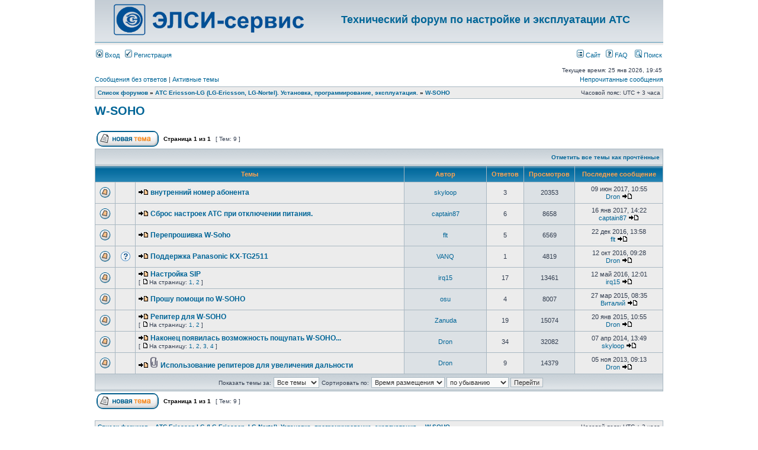

--- FILE ---
content_type: text/html; charset=UTF-8
request_url: http://atsvtule.ru/forum/viewforum.php?f=6
body_size: 7722
content:
<!DOCTYPE html PUBLIC "-//W3C//DTD XHTML 1.0 Transitional//EN" "http://www.w3.org/TR/xhtml1/DTD/xhtml1-transitional.dtd">
<html xmlns="http://www.w3.org/1999/xhtml" dir="ltr" lang="ru-ru" xml:lang="ru-ru">
<head>

<meta http-equiv="content-type" content="text/html; charset=koi8-r" />
<meta http-equiv="content-language" content="ru-ru" />
<meta http-equiv="content-style-type" content="text/css" />
<meta http-equiv="imagetoolbar" content="no" />
<meta name="resource-type" content="document" />
<meta name="distribution" content="global" />
<meta name="copyright" content="2000, 2002, 2005, 2007 phpBB Group" />
<meta name="keywords" content="атс, форум, настройка, эксплуатация, ipecs ucp, ipecs emg80, ipecs emg800, ipecs emg100,aria soho, ipldk, ipecs-lik, ipecs-mg, w-soho, gsx, ghx, gdk, ip-оборудование, телефоны, софт, барахолка" />
<meta name="description" content="Технический форум по настройке и эксплуатации АТС. АТС Ericsson-LG, ip-оборудование, телефоны."/>
<meta http-equiv="X-UA-Compatible" content="IE=EmulateIE7; IE=EmulateIE9" />
<link rel="shortcut icon" href="/style/images/favicon.ico"/>


<title>Технический форум по настройке и эксплуатации АТС &bull; Просмотр форума - W-SOHO</title>


<script type="text/javascript">
// <![CDATA[
	/**
	* Resize too large images
	*/
	var reimg_maxWidth = 640, reimg_maxHeight = 480, reimg_relWidth = 0;
	
		var reimg_swapPortrait = true;
	
	var reimg_loadingImg = "./images/spacer.gif";
	var reimg_loadingStyle = "width: 18px; height: 15px; background: orange; filter: Alpha(Opacity=50); opacity: .50;";
	var reimg_loadingAlt = "Загрузка...";
	
			var reimg_autoLink = true;
		
			var reimg_zoomImg = "./images/spacer.gif";
			var reimg_zoomStyle = "width: 18px; height: 15px; background: green; filter: Alpha(Opacity=45); opacity: .45;";
			var reimg_zoomHover = "filter: Alpha(Opacity=90); opacity: .90;";
		
		var reimg_zoomAlt = "Увеличить (реальные размеры: %1$d x %2$d)";
		var reimg_zoomTarget = "_litebox";
	
		
	function reimg(img, width, height)
	{
		if (window.reimg_version)
		{
			reimg_resize(img, width, height);
		}
	}
// ]]>
</script>

<script type="text/javascript" src="./reimg/reimg.js"></script>


	<style type="text/css" media="screen, projection">
	<!--
		.tablebg .tablebg .postbody .reimg-zoom { display: none; }
	-->
	</style>


	<script type="text/javascript">
	// <![CDATA[
		/**
		* Light box for resized images
		*/
	
		var litebox_alt = "Уменьшить";
		
				var litebox_zoomImg = reimg_zoomImg;
				var litebox_zoomStyle = reimg_zoomStyle;
				var litebox_zoomHover = reimg_zoomHover;
			
			var litebox_zoomAlt = reimg_zoomAlt;
		
			var litebox_style = "cursor: pointer;"
		
			var litebox_closeImg = "./images/spacer.gif";
			var litebox_closeStyle = "width: 18px; height: 15px; background: red; filter: Alpha(Opacity=45); opacity: .45;";
			var litebox_closeHover = reimg_zoomHover;
			var litebox_closeAlt = litebox_alt;
		
		var litebox_rtl = false;
	
	// ]]>
	</script>

	
		<script type="text/javascript" src="./reimg/litebox.js"></script>
	
<link rel="stylesheet" href="./styles/subsilver2/theme/stylesheet.css" type="text/css" />

<script type="text/JavaScript">
function getElement(iElementId)
{
   if (document.all) 
   {
      return document.all[iElementId];
   }
   if (document.getElementById)
   {
      return document.getElementById(iElementId);
   }
}

function toggleElement(oElement)
{
   if (oElement.style.display == "none")
   {
      oElement.style.display = "";
   }
   else
   {
      oElement.style.display = "none";
   }
}
</script>

<script type="text/javascript">
// <![CDATA[


function popup(url, width, height, name)
{
	if (!name)
	{
		name = '_popup';
	}

	window.open(url.replace(/&amp;/g, '&'), name, 'height=' + height + ',resizable=yes,scrollbars=yes,width=' + width);
	return false;
}

function jumpto()
{
	var page = prompt('Введите номер страницы, на которую Вы хотели бы перейти:', '1');
	var per_page = '';
	var base_url = '';

	if (page !== null && !isNaN(page) && page == Math.floor(page) && page > 0)
	{
		if (base_url.indexOf('?') == -1)
		{
			document.location.href = base_url + '?start=' + ((page - 1) * per_page);
		}
		else
		{
			document.location.href = base_url.replace(/&amp;/g, '&') + '&start=' + ((page - 1) * per_page);
		}
	}
}

/**
* Find a member
*/
function find_username(url)
{
	popup(url, 760, 570, '_usersearch');
	return false;
}

/**
* Mark/unmark checklist
* id = ID of parent container, name = name prefix, state = state [true/false]
*/
function marklist(id, name, state)
{
	var parent = document.getElementById(id);
	if (!parent)
	{
		eval('parent = document.' + id);
	}

	if (!parent)
	{
		return;
	}

	var rb = parent.getElementsByTagName('input');
	
	for (var r = 0; r < rb.length; r++)
	{
		if (rb[r].name.substr(0, name.length) == name)
		{
			rb[r].checked = state;
		}
	}
}



// ]]>
</script>

<!-- Yandex.Metrika counter -->
<script type="text/javascript" >
   (function(m,e,t,r,i,k,a){m[i]=m[i]||function(){(m[i].a=m[i].a||[]).push(arguments)};
   m[i].l=1*new Date();k=e.createElement(t),a=e.getElementsByTagName(t)[0],k.async=1,k.src=r,a.parentNode.insertBefore(k,a)})
   (window, document, "script", "https://mc.yandex.ru/metrika/tag.js", "ym");

   ym(67124785, "init", {
        clickmap:true,
        trackLinks:true,
        accurateTrackBounce:true
   });
</script>
<noscript><div><img src="https://mc.yandex.ru/watch/67124785" style="position:absolute; left:-9999px;" alt="" /></div></noscript>
<!-- /Yandex.Metrika counter --><!-- Top100 (Kraken) Counter -->
<script>
    (function (w, d, c) {
    (w[c] = w[c] || []).push(function() {
        var options = {
            project: 1614730,
        };
        try {
            w.top100Counter = new top100(options);
        } catch(e) { }
    });
    var n = d.getElementsByTagName("script")[0],
    s = d.createElement("script"),
    f = function () { n.parentNode.insertBefore(s, n); };
    s.type = "text/javascript";
    s.async = true;
    s.src =
    (d.location.protocol == "https:" ? "https:" : "http:") +
    "//st.top100.ru/top100/top100.js";

    if (w.opera == "[object Opera]") {
    d.addEventListener("DOMContentLoaded", f, false);
} else { f(); }
})(window, document, "_top100q");
</script>
<noscript>
  <img src="//counter.rambler.ru/top100.cnt?pid=1614730" alt="Топ-100" />
</noscript>
<!-- /Top100 (Kraken) Counter -->

</head>
<body class="ltr">

<a name="top"></a>

<div id="wrapheader">

	<div id="logodesc">
		<table width="100%" cellspacing="0">
		<tr>
			<td><a href="/"><img src="./styles/subsilver2/imageset/elsi_logo.gif" width="330" height="63" alt="ЭЛСИ-сервис. Технический цент АТС." title="ЭЛСИ-сервис. Технический цент АТС." /></a></td>
			<td width="100%" align="center"><h1><a href="/forum/" title="Список форумов.">Технический форум по настройке и эксплуатации АТС</a></h1><span class="gen"></span></td>
		</tr>
		</table>
	</div>

	<div id="menubar">
		<table width="100%" cellspacing="0">
		<tr>
			<td class="genmed">
				<a href="./ucp.php?mode=login&amp;sid=24e95e32bbc278ca3a17d7a885133af4"><img src="./styles/subsilver2/theme/images/icon_mini_login.gif" width="12" height="13" alt="*" /> Вход</a>&nbsp; &nbsp;<a href="./ucp.php?mode=register&amp;sid=24e95e32bbc278ca3a17d7a885133af4"><img src="./styles/subsilver2/theme/images/icon_mini_register.gif" width="12" height="13" alt="*" /> Регистрация</a>
					
			</td>
			<td class="genmed" align="right">
				<a href="/"><img src="./styles/subsilver2/theme/images/icon_mini_groups.gif" width="12" height="13" alt="*" /> Сайт</a>&nbsp; &nbsp;<a href="./faq.php?sid=24e95e32bbc278ca3a17d7a885133af4"><img src="./styles/subsilver2/theme/images/icon_mini_faq.gif" width="12" height="13" alt="*" /> FAQ</a>
				&nbsp; &nbsp;<a href="./search.php?sid=24e95e32bbc278ca3a17d7a885133af4"><img src="./styles/subsilver2/theme/images/icon_mini_search.gif" width="12" height="13" alt="*" /> Поиск</a>
			</td>
		</tr>
		</table>
	</div>

	<div id="datebar">
		<table width="100%" cellspacing="0">
		<tr>
			<td class="gensmall"></td>
			<td class="gensmall" align="right">Текущее время: 25 янв 2026, 19:45<br /></td>
		</tr>
		</table>
	</div>

</div>

<div id="wrapcentre">

	
	<p class="searchbar">
		<span style="float: left;"><a href="./search.php?search_id=unanswered&amp;sid=24e95e32bbc278ca3a17d7a885133af4">Сообщения без ответов</a> | <a href="./search.php?search_id=active_topics&amp;sid=24e95e32bbc278ca3a17d7a885133af4">Активные темы</a></span>
		
		<span style="float: right;"><a href="./search.php?search_id=unreadposts&amp;sid=24e95e32bbc278ca3a17d7a885133af4">Непрочитанные сообщения</a></span>
		
	</p>
	

	<br style="clear: both;" />

	<table class="tablebg" width="100%" cellspacing="1" cellpadding="0" style="margin-top: 5px;">
	<tr>
		<td class="row1">
			<p class="breadcrumbs"><a href="./index.php?sid=24e95e32bbc278ca3a17d7a885133af4">Список форумов</a> &#187; <a href="./viewforum.php?f=1&amp;sid=24e95e32bbc278ca3a17d7a885133af4">АТС Ericsson-LG (LG-Ericsson, LG-Nortel). Установка, программирование, эксплуатация.</a> &#187; <a href="./viewforum.php?f=6&amp;sid=24e95e32bbc278ca3a17d7a885133af4">W-SOHO</a></p>
			<p class="datetime">Часовой пояс: UTC + 3 часа </p>
		</td>
	</tr>
	</table>

	<br />
	<div id="pageheader">
		<h2><a class="titles" href="./viewforum.php?f=6&amp;sid=24e95e32bbc278ca3a17d7a885133af4">W-SOHO</a></h2>

		
	</div>

	<br clear="all" /><br />


<div id="pagecontent">


		<table width="100%" cellspacing="1">
		<tr>
			
				<td align="left" valign="middle"><a href="./posting.php?mode=post&amp;f=6&amp;sid=24e95e32bbc278ca3a17d7a885133af4"><img src="./styles/subsilver2/imageset/ru/button_topic_new.gif" alt="Начать новую тему" title="Начать новую тему" /></a></td>
			
				<td class="nav" valign="middle" nowrap="nowrap">&nbsp;Страница <strong>1</strong> из <strong>1</strong><br /></td>
				<td class="gensmall" nowrap="nowrap">&nbsp;[ Тем: 9 ]&nbsp;</td>
				<td class="gensmall" width="100%" align="right" nowrap="nowrap"></td>
			
		</tr>
		</table>
	
		<table class="tablebg" width="100%" cellspacing="1">
		<tr>
			<td class="cat" colspan="7">
				<table width="100%" cellspacing="0">
				<tr class="nav">
					<td valign="middle">&nbsp;</td>
					<td align="right" valign="middle"><a href="./viewforum.php?hash=34cb3277&amp;f=6&amp;mark=topics&amp;sid=24e95e32bbc278ca3a17d7a885133af4">Отметить все темы как прочтённые</a>&nbsp;</td>
				</tr>
				</table>
			</td>
		</tr>

		<tr>
			
				<th colspan="3">&nbsp;Темы&nbsp;</th>
			
			<th>&nbsp;Автор&nbsp;</th>
			<th>&nbsp;Ответов&nbsp;</th>
			<th>&nbsp;Просмотров&nbsp;</th>
			<th>&nbsp;Последнее сообщение&nbsp;</th>
		</tr>

		

			<tr>
				<td class="row1" width="25" align="center"><img src="./styles/subsilver2/imageset/topic_unread.gif" width="19" height="18" alt="Непрочитанные сообщения" title="Непрочитанные сообщения" /></td>
				
					<td class="row1" width="25" align="center"></td>
				
				<td class="row1">
					<a href="./viewtopic.php?f=6&amp;t=2077&amp;view=unread&amp;sid=24e95e32bbc278ca3a17d7a885133af4#unread"><img src="./styles/subsilver2/imageset/icon_topic_newest.gif" width="18" height="9" alt="Перейти к первому непрочитанному сообщению" title="Перейти к первому непрочитанному сообщению" /></a>
					 <a title="Добавлено: 05 июн 2017, 08:38" href="./viewtopic.php?f=6&amp;t=2077&amp;sid=24e95e32bbc278ca3a17d7a885133af4" class="topictitle">внутренний номер абонента</a>
					
				</td>
				<td class="row2" width="130" align="center"><p class="topicauthor"><a href="./memberlist.php?mode=viewprofile&amp;u=7379&amp;sid=24e95e32bbc278ca3a17d7a885133af4">skyloop</a></p></td>
				<td class="row1" width="50" align="center"><p class="topicdetails">3</p></td>
				<td class="row2" width="50" align="center"><p class="topicdetails">20353</p></td>
				<td class="row1" width="140" align="center">
					<p class="topicdetails" style="white-space: nowrap;">09 июн 2017, 10:55</p>
					<p class="topicdetails"><a href="./memberlist.php?mode=viewprofile&amp;u=2&amp;sid=24e95e32bbc278ca3a17d7a885133af4">Dron</a>
						<a href="./viewtopic.php?f=6&amp;t=2077&amp;p=16138&amp;sid=24e95e32bbc278ca3a17d7a885133af4#p16138"><img src="./styles/subsilver2/imageset/icon_topic_latest.gif" width="18" height="9" alt="Перейти к последнему сообщению" title="Перейти к последнему сообщению" /></a>
					</p>
				</td>
			</tr>

		

			<tr>
				<td class="row1" width="25" align="center"><img src="./styles/subsilver2/imageset/topic_unread.gif" width="19" height="18" alt="Непрочитанные сообщения" title="Непрочитанные сообщения" /></td>
				
					<td class="row1" width="25" align="center"></td>
				
				<td class="row1">
					<a href="./viewtopic.php?f=6&amp;t=1984&amp;view=unread&amp;sid=24e95e32bbc278ca3a17d7a885133af4#unread"><img src="./styles/subsilver2/imageset/icon_topic_newest.gif" width="18" height="9" alt="Перейти к первому непрочитанному сообщению" title="Перейти к первому непрочитанному сообщению" /></a>
					 <a title="Добавлено: 16 янв 2017, 13:05" href="./viewtopic.php?f=6&amp;t=1984&amp;sid=24e95e32bbc278ca3a17d7a885133af4" class="topictitle">Сброс настроек АТС при отключении питания.</a>
					
				</td>
				<td class="row2" width="130" align="center"><p class="topicauthor"><a href="./memberlist.php?mode=viewprofile&amp;u=8254&amp;sid=24e95e32bbc278ca3a17d7a885133af4">captain87</a></p></td>
				<td class="row1" width="50" align="center"><p class="topicdetails">6</p></td>
				<td class="row2" width="50" align="center"><p class="topicdetails">8658</p></td>
				<td class="row1" width="140" align="center">
					<p class="topicdetails" style="white-space: nowrap;">16 янв 2017, 14:22</p>
					<p class="topicdetails"><a href="./memberlist.php?mode=viewprofile&amp;u=8254&amp;sid=24e95e32bbc278ca3a17d7a885133af4">captain87</a>
						<a href="./viewtopic.php?f=6&amp;t=1984&amp;p=15272&amp;sid=24e95e32bbc278ca3a17d7a885133af4#p15272"><img src="./styles/subsilver2/imageset/icon_topic_latest.gif" width="18" height="9" alt="Перейти к последнему сообщению" title="Перейти к последнему сообщению" /></a>
					</p>
				</td>
			</tr>

		

			<tr>
				<td class="row1" width="25" align="center"><img src="./styles/subsilver2/imageset/topic_unread.gif" width="19" height="18" alt="Непрочитанные сообщения" title="Непрочитанные сообщения" /></td>
				
					<td class="row1" width="25" align="center"></td>
				
				<td class="row1">
					<a href="./viewtopic.php?f=6&amp;t=1928&amp;view=unread&amp;sid=24e95e32bbc278ca3a17d7a885133af4#unread"><img src="./styles/subsilver2/imageset/icon_topic_newest.gif" width="18" height="9" alt="Перейти к первому непрочитанному сообщению" title="Перейти к первому непрочитанному сообщению" /></a>
					 <a title="Добавлено: 22 дек 2016, 12:12" href="./viewtopic.php?f=6&amp;t=1928&amp;sid=24e95e32bbc278ca3a17d7a885133af4" class="topictitle">Перепрошивка W-Soho</a>
					
				</td>
				<td class="row2" width="130" align="center"><p class="topicauthor"><a href="./memberlist.php?mode=viewprofile&amp;u=8084&amp;sid=24e95e32bbc278ca3a17d7a885133af4">flt</a></p></td>
				<td class="row1" width="50" align="center"><p class="topicdetails">5</p></td>
				<td class="row2" width="50" align="center"><p class="topicdetails">6569</p></td>
				<td class="row1" width="140" align="center">
					<p class="topicdetails" style="white-space: nowrap;">22 дек 2016, 13:58</p>
					<p class="topicdetails"><a href="./memberlist.php?mode=viewprofile&amp;u=8084&amp;sid=24e95e32bbc278ca3a17d7a885133af4">flt</a>
						<a href="./viewtopic.php?f=6&amp;t=1928&amp;p=14943&amp;sid=24e95e32bbc278ca3a17d7a885133af4#p14943"><img src="./styles/subsilver2/imageset/icon_topic_latest.gif" width="18" height="9" alt="Перейти к последнему сообщению" title="Перейти к последнему сообщению" /></a>
					</p>
				</td>
			</tr>

		

			<tr>
				<td class="row1" width="25" align="center"><img src="./styles/subsilver2/imageset/topic_unread.gif" width="19" height="18" alt="Непрочитанные сообщения" title="Непрочитанные сообщения" /></td>
				
					<td class="row1" width="25" align="center"><img src="./images/icons/smile/question.gif" width="16" height="16" alt="" title="" /></td>
				
				<td class="row1">
					<a href="./viewtopic.php?f=6&amp;t=1881&amp;view=unread&amp;sid=24e95e32bbc278ca3a17d7a885133af4#unread"><img src="./styles/subsilver2/imageset/icon_topic_newest.gif" width="18" height="9" alt="Перейти к первому непрочитанному сообщению" title="Перейти к первому непрочитанному сообщению" /></a>
					 <a title="Добавлено: 12 окт 2016, 09:17" href="./viewtopic.php?f=6&amp;t=1881&amp;sid=24e95e32bbc278ca3a17d7a885133af4" class="topictitle">Поддержка Panasonic KX-TG2511</a>
					
				</td>
				<td class="row2" width="130" align="center"><p class="topicauthor"><a href="./memberlist.php?mode=viewprofile&amp;u=8024&amp;sid=24e95e32bbc278ca3a17d7a885133af4">VANQ</a></p></td>
				<td class="row1" width="50" align="center"><p class="topicdetails">1</p></td>
				<td class="row2" width="50" align="center"><p class="topicdetails">4819</p></td>
				<td class="row1" width="140" align="center">
					<p class="topicdetails" style="white-space: nowrap;">12 окт 2016, 09:28</p>
					<p class="topicdetails"><a href="./memberlist.php?mode=viewprofile&amp;u=2&amp;sid=24e95e32bbc278ca3a17d7a885133af4">Dron</a>
						<a href="./viewtopic.php?f=6&amp;t=1881&amp;p=14494&amp;sid=24e95e32bbc278ca3a17d7a885133af4#p14494"><img src="./styles/subsilver2/imageset/icon_topic_latest.gif" width="18" height="9" alt="Перейти к последнему сообщению" title="Перейти к последнему сообщению" /></a>
					</p>
				</td>
			</tr>

		

			<tr>
				<td class="row1" width="25" align="center"><img src="./styles/subsilver2/imageset/topic_unread.gif" width="19" height="18" alt="Непрочитанные сообщения" title="Непрочитанные сообщения" /></td>
				
					<td class="row1" width="25" align="center"></td>
				
				<td class="row1">
					<a href="./viewtopic.php?f=6&amp;t=1771&amp;view=unread&amp;sid=24e95e32bbc278ca3a17d7a885133af4#unread"><img src="./styles/subsilver2/imageset/icon_topic_newest.gif" width="18" height="9" alt="Перейти к первому непрочитанному сообщению" title="Перейти к первому непрочитанному сообщению" /></a>
					 <a title="Добавлено: 29 апр 2016, 10:30" href="./viewtopic.php?f=6&amp;t=1771&amp;sid=24e95e32bbc278ca3a17d7a885133af4" class="topictitle">Настройка SIP</a>
					
						<p class="gensmall"> [ <img src="./styles/subsilver2/imageset/icon_post_target.gif" width="12" height="9" alt="На страницу" title="На страницу" />На страницу: <a href="./viewtopic.php?f=6&amp;t=1771&amp;sid=24e95e32bbc278ca3a17d7a885133af4">1</a><span class="page-sep">, </span><a href="./viewtopic.php?f=6&amp;t=1771&amp;sid=24e95e32bbc278ca3a17d7a885133af4&amp;start=10">2</a> ] </p>
					
				</td>
				<td class="row2" width="130" align="center"><p class="topicauthor"><a href="./memberlist.php?mode=viewprofile&amp;u=7745&amp;sid=24e95e32bbc278ca3a17d7a885133af4">irq15</a></p></td>
				<td class="row1" width="50" align="center"><p class="topicdetails">17</p></td>
				<td class="row2" width="50" align="center"><p class="topicdetails">13461</p></td>
				<td class="row1" width="140" align="center">
					<p class="topicdetails" style="white-space: nowrap;">12 май 2016, 12:01</p>
					<p class="topicdetails"><a href="./memberlist.php?mode=viewprofile&amp;u=7745&amp;sid=24e95e32bbc278ca3a17d7a885133af4">irq15</a>
						<a href="./viewtopic.php?f=6&amp;t=1771&amp;p=13603&amp;sid=24e95e32bbc278ca3a17d7a885133af4#p13603"><img src="./styles/subsilver2/imageset/icon_topic_latest.gif" width="18" height="9" alt="Перейти к последнему сообщению" title="Перейти к последнему сообщению" /></a>
					</p>
				</td>
			</tr>

		

			<tr>
				<td class="row1" width="25" align="center"><img src="./styles/subsilver2/imageset/topic_unread.gif" width="19" height="18" alt="Непрочитанные сообщения" title="Непрочитанные сообщения" /></td>
				
					<td class="row1" width="25" align="center"></td>
				
				<td class="row1">
					<a href="./viewtopic.php?f=6&amp;t=1524&amp;view=unread&amp;sid=24e95e32bbc278ca3a17d7a885133af4#unread"><img src="./styles/subsilver2/imageset/icon_topic_newest.gif" width="18" height="9" alt="Перейти к первому непрочитанному сообщению" title="Перейти к первому непрочитанному сообщению" /></a>
					 <a title="Добавлено: 14 дек 2014, 22:10" href="./viewtopic.php?f=6&amp;t=1524&amp;sid=24e95e32bbc278ca3a17d7a885133af4" class="topictitle">Прошу помощи по W-SOHO</a>
					
				</td>
				<td class="row2" width="130" align="center"><p class="topicauthor"><a href="./memberlist.php?mode=viewprofile&amp;u=7480&amp;sid=24e95e32bbc278ca3a17d7a885133af4">osu</a></p></td>
				<td class="row1" width="50" align="center"><p class="topicdetails">4</p></td>
				<td class="row2" width="50" align="center"><p class="topicdetails">8007</p></td>
				<td class="row1" width="140" align="center">
					<p class="topicdetails" style="white-space: nowrap;">27 мар 2015, 08:35</p>
					<p class="topicdetails"><a href="./memberlist.php?mode=viewprofile&amp;u=7315&amp;sid=24e95e32bbc278ca3a17d7a885133af4">Виталий</a>
						<a href="./viewtopic.php?f=6&amp;t=1524&amp;p=10338&amp;sid=24e95e32bbc278ca3a17d7a885133af4#p10338"><img src="./styles/subsilver2/imageset/icon_topic_latest.gif" width="18" height="9" alt="Перейти к последнему сообщению" title="Перейти к последнему сообщению" /></a>
					</p>
				</td>
			</tr>

		

			<tr>
				<td class="row1" width="25" align="center"><img src="./styles/subsilver2/imageset/topic_unread.gif" width="19" height="18" alt="Непрочитанные сообщения" title="Непрочитанные сообщения" /></td>
				
					<td class="row1" width="25" align="center"></td>
				
				<td class="row1">
					<a href="./viewtopic.php?f=6&amp;t=1540&amp;view=unread&amp;sid=24e95e32bbc278ca3a17d7a885133af4#unread"><img src="./styles/subsilver2/imageset/icon_topic_newest.gif" width="18" height="9" alt="Перейти к первому непрочитанному сообщению" title="Перейти к первому непрочитанному сообщению" /></a>
					 <a title="Добавлено: 20 янв 2015, 08:26" href="./viewtopic.php?f=6&amp;t=1540&amp;sid=24e95e32bbc278ca3a17d7a885133af4" class="topictitle">Репитер для W-SOHO</a>
					
						<p class="gensmall"> [ <img src="./styles/subsilver2/imageset/icon_post_target.gif" width="12" height="9" alt="На страницу" title="На страницу" />На страницу: <a href="./viewtopic.php?f=6&amp;t=1540&amp;sid=24e95e32bbc278ca3a17d7a885133af4">1</a><span class="page-sep">, </span><a href="./viewtopic.php?f=6&amp;t=1540&amp;sid=24e95e32bbc278ca3a17d7a885133af4&amp;start=10">2</a> ] </p>
					
				</td>
				<td class="row2" width="130" align="center"><p class="topicauthor"><a href="./memberlist.php?mode=viewprofile&amp;u=7322&amp;sid=24e95e32bbc278ca3a17d7a885133af4">Zanuda</a></p></td>
				<td class="row1" width="50" align="center"><p class="topicdetails">19</p></td>
				<td class="row2" width="50" align="center"><p class="topicdetails">15074</p></td>
				<td class="row1" width="140" align="center">
					<p class="topicdetails" style="white-space: nowrap;">20 янв 2015, 10:55</p>
					<p class="topicdetails"><a href="./memberlist.php?mode=viewprofile&amp;u=2&amp;sid=24e95e32bbc278ca3a17d7a885133af4">Dron</a>
						<a href="./viewtopic.php?f=6&amp;t=1540&amp;p=9667&amp;sid=24e95e32bbc278ca3a17d7a885133af4#p9667"><img src="./styles/subsilver2/imageset/icon_topic_latest.gif" width="18" height="9" alt="Перейти к последнему сообщению" title="Перейти к последнему сообщению" /></a>
					</p>
				</td>
			</tr>

		

			<tr>
				<td class="row1" width="25" align="center"><img src="./styles/subsilver2/imageset/topic_unread_hot.gif" width="19" height="18" alt="Непрочитанные сообщения" title="Непрочитанные сообщения" /></td>
				
					<td class="row1" width="25" align="center"></td>
				
				<td class="row1">
					<a href="./viewtopic.php?f=6&amp;t=21&amp;view=unread&amp;sid=24e95e32bbc278ca3a17d7a885133af4#unread"><img src="./styles/subsilver2/imageset/icon_topic_newest.gif" width="18" height="9" alt="Перейти к первому непрочитанному сообщению" title="Перейти к первому непрочитанному сообщению" /></a>
					 <a title="Добавлено: 10 фев 2011, 22:34" href="./viewtopic.php?f=6&amp;t=21&amp;sid=24e95e32bbc278ca3a17d7a885133af4" class="topictitle">Наконец появилась возможность пощупать W-SOHO...</a>
					
						<p class="gensmall"> [ <img src="./styles/subsilver2/imageset/icon_post_target.gif" width="12" height="9" alt="На страницу" title="На страницу" />На страницу: <a href="./viewtopic.php?f=6&amp;t=21&amp;sid=24e95e32bbc278ca3a17d7a885133af4">1</a><span class="page-sep">, </span><a href="./viewtopic.php?f=6&amp;t=21&amp;sid=24e95e32bbc278ca3a17d7a885133af4&amp;start=10">2</a><span class="page-sep">, </span><a href="./viewtopic.php?f=6&amp;t=21&amp;sid=24e95e32bbc278ca3a17d7a885133af4&amp;start=20">3</a><span class="page-sep">, </span><a href="./viewtopic.php?f=6&amp;t=21&amp;sid=24e95e32bbc278ca3a17d7a885133af4&amp;start=30">4</a> ] </p>
					
				</td>
				<td class="row2" width="130" align="center"><p class="topicauthor"><a href="./memberlist.php?mode=viewprofile&amp;u=2&amp;sid=24e95e32bbc278ca3a17d7a885133af4">Dron</a></p></td>
				<td class="row1" width="50" align="center"><p class="topicdetails">34</p></td>
				<td class="row2" width="50" align="center"><p class="topicdetails">32082</p></td>
				<td class="row1" width="140" align="center">
					<p class="topicdetails" style="white-space: nowrap;">07 апр 2014, 13:49</p>
					<p class="topicdetails"><a href="./memberlist.php?mode=viewprofile&amp;u=7379&amp;sid=24e95e32bbc278ca3a17d7a885133af4">skyloop</a>
						<a href="./viewtopic.php?f=6&amp;t=21&amp;p=7473&amp;sid=24e95e32bbc278ca3a17d7a885133af4#p7473"><img src="./styles/subsilver2/imageset/icon_topic_latest.gif" width="18" height="9" alt="Перейти к последнему сообщению" title="Перейти к последнему сообщению" /></a>
					</p>
				</td>
			</tr>

		

			<tr>
				<td class="row1" width="25" align="center"><img src="./styles/subsilver2/imageset/topic_unread.gif" width="19" height="18" alt="Непрочитанные сообщения" title="Непрочитанные сообщения" /></td>
				
					<td class="row1" width="25" align="center"></td>
				
				<td class="row1">
					<a href="./viewtopic.php?f=6&amp;t=27&amp;view=unread&amp;sid=24e95e32bbc278ca3a17d7a885133af4#unread"><img src="./styles/subsilver2/imageset/icon_topic_newest.gif" width="18" height="9" alt="Перейти к первому непрочитанному сообщению" title="Перейти к первому непрочитанному сообщению" /></a>
					<img src="./styles/subsilver2/imageset/icon_topic_attach.gif" width="14" height="18" alt="Вложения" title="Вложения" /> <a title="Добавлено: 02 мар 2011, 13:25" href="./viewtopic.php?f=6&amp;t=27&amp;sid=24e95e32bbc278ca3a17d7a885133af4" class="topictitle">Использование репитеров для увеличения дальности</a>
					
				</td>
				<td class="row2" width="130" align="center"><p class="topicauthor"><a href="./memberlist.php?mode=viewprofile&amp;u=2&amp;sid=24e95e32bbc278ca3a17d7a885133af4">Dron</a></p></td>
				<td class="row1" width="50" align="center"><p class="topicdetails">9</p></td>
				<td class="row2" width="50" align="center"><p class="topicdetails">14379</p></td>
				<td class="row1" width="140" align="center">
					<p class="topicdetails" style="white-space: nowrap;">05 ноя 2013, 09:13</p>
					<p class="topicdetails"><a href="./memberlist.php?mode=viewprofile&amp;u=2&amp;sid=24e95e32bbc278ca3a17d7a885133af4">Dron</a>
						<a href="./viewtopic.php?f=6&amp;t=27&amp;p=6435&amp;sid=24e95e32bbc278ca3a17d7a885133af4#p6435"><img src="./styles/subsilver2/imageset/icon_topic_latest.gif" width="18" height="9" alt="Перейти к последнему сообщению" title="Перейти к последнему сообщению" /></a>
					</p>
				</td>
			</tr>

		
		<tr align="center">
			
				<td class="cat" colspan="7">
			
					<form method="post" action="./viewforum.php?f=6&amp;sid=24e95e32bbc278ca3a17d7a885133af4"><span class="gensmall">Показать темы за:</span>&nbsp;<select name="st" id="st"><option value="0" selected="selected">Все темы</option><option value="1">1 день</option><option value="7">7 дней</option><option value="14">2 недели</option><option value="30">1 месяц</option><option value="90">3 месяца</option><option value="180">6 месяцев</option><option value="365">1 год</option></select>&nbsp;<span class="gensmall">Сортировать по:</span> <select name="sk" id="sk"><option value="a">Автор</option><option value="t" selected="selected">Время размещения</option><option value="r">Ответов</option><option value="s">Заголовок</option><option value="v">Просмотров</option></select> <select name="sd" id="sd"><option value="a">по возрастанию</option><option value="d" selected="selected">по убыванию</option></select>&nbsp;<input class="btnlite" type="submit" name="sort" value="Перейти" /></form>
				</td>
		</tr>
		
		</table>
	
		<table width="100%" cellspacing="1">
		<tr>
			
				<td align="left" valign="middle"><a href="./posting.php?mode=post&amp;f=6&amp;sid=24e95e32bbc278ca3a17d7a885133af4"><img src="./styles/subsilver2/imageset/ru/button_topic_new.gif" alt="Начать новую тему" title="Начать новую тему" /></a></td>
			
				<td class="nav" valign="middle" nowrap="nowrap">&nbsp;Страница <strong>1</strong> из <strong>1</strong><br /></td>
				<td class="gensmall" nowrap="nowrap">&nbsp;[ Тем: 9 ]&nbsp;</td>
				<td class="gensmall" width="100%" align="right" nowrap="nowrap"></td>
			
		</tr>
		</table>
	

		<br clear="all" />
</div>

<table class="tablebg" width="100%" cellspacing="1" cellpadding="0" style="margin-top: 5px;">
	<tr>
		<td class="row1">
			<p class="breadcrumbs"><a href="./index.php?sid=24e95e32bbc278ca3a17d7a885133af4">Список форумов</a> &#187; <a href="./viewforum.php?f=1&amp;sid=24e95e32bbc278ca3a17d7a885133af4">АТС Ericsson-LG (LG-Ericsson, LG-Nortel). Установка, программирование, эксплуатация.</a> &#187; <a href="./viewforum.php?f=6&amp;sid=24e95e32bbc278ca3a17d7a885133af4">W-SOHO</a></p>
			<p class="datetime">Часовой пояс: UTC + 3 часа </p>
		</td>
	</tr>
	</table>
	<br clear="all" />

	<table class="tablebg" width="100%" cellspacing="1">
	<tr>
		<td class="cat"><h4>Кто сейчас на форуме</h4></td>
	</tr>
	<tr>
		<td class="row1"><p class="gensmall">Сейчас этот форум просматривают: нет зарегистрированных пользователей и гости: 6</p></td>
	</tr>
	</table>

	<br clear="all" />

	<table width="100%" cellspacing="0">
	<tr>
		<td align="left" valign="top">
			<table cellspacing="3" cellpadding="0" border="0">
			<tr>
				<td width="20" style="text-align: center;"><img src="./styles/subsilver2/imageset/topic_unread.gif" width="19" height="18" alt="Непрочитанные сообщения" title="Непрочитанные сообщения" /></td>
				<td class="gensmall">Непрочитанные сообщения</td>
				<td>&nbsp;&nbsp;</td>
				<td width="20" style="text-align: center;"><img src="./styles/subsilver2/imageset/topic_read.gif" width="19" height="18" alt="Нет непрочитанных сообщений" title="Нет непрочитанных сообщений" /></td>
				<td class="gensmall">Нет непрочитанных сообщений</td>
				<td>&nbsp;&nbsp;</td>
				<td width="20" style="text-align: center;"><img src="./styles/subsilver2/imageset/announce_read.gif" width="19" height="18" alt="Объявление" title="Объявление" /></td>
				<td class="gensmall">Объявление</td>
			</tr>
			<tr>
				<td style="text-align: center;"><img src="./styles/subsilver2/imageset/topic_unread_hot.gif" width="19" height="18" alt="Непрочитанные сообщения [ Популярная тема ]" title="Непрочитанные сообщения [ Популярная тема ]" /></td>
				<td class="gensmall">Непрочитанные сообщения [ Популярная тема ]</td>
				<td>&nbsp;&nbsp;</td>
				<td style="text-align: center;"><img src="./styles/subsilver2/imageset/topic_read_hot.gif" width="19" height="18" alt="Нет непрочитанных сообщений [ Популярная тема ]" title="Нет непрочитанных сообщений [ Популярная тема ]" /></td>
				<td class="gensmall">Нет непрочитанных сообщений [ Популярная тема ]</td>
				<td>&nbsp;&nbsp;</td>
				<td style="text-align: center;"><img src="./styles/subsilver2/imageset/sticky_read.gif" width="19" height="18" alt="Прикрепленная" title="Прикрепленная" /></td>
				<td class="gensmall">Прилепленная</td>
			</tr>
			<tr>
				<td style="text-align: center;"><img src="./styles/subsilver2/imageset/topic_unread_locked.gif" width="19" height="18" alt="Непрочитанные сообщения [ Тема закрыта ]" title="Непрочитанные сообщения [ Тема закрыта ]" /></td>
				<td class="gensmall">Непрочитанные сообщения [ Тема закрыта ]</td>
				<td>&nbsp;&nbsp;</td>
				<td style="text-align: center;"><img src="./styles/subsilver2/imageset/topic_read_locked.gif" width="19" height="18" alt="Нет непрочитанных сообщений [ Тема закрыта ]" title="Нет непрочитанных сообщений [ Тема закрыта ]" /></td>
				<td class="gensmall">Нет непрочитанных сообщений [ Тема закрыта ]</td>
				<td>&nbsp;&nbsp;</td>
				<td style="text-align: center;"><img src="./styles/subsilver2/imageset/topic_moved.gif" width="19" height="18" alt="Перенесенная" title="Перенесенная" /></td>
				<td class="gensmall">Перенесенная</td>
			</tr>
			</table>
		</td>
		<td align="right"><span class="gensmall">Вы <strong>не можете</strong> начинать темы<br />Вы <strong>не можете</strong> отвечать на сообщения<br />Вы <strong>не можете</strong> редактировать свои сообщения<br />Вы <strong>не можете</strong> удалять свои сообщения<br />Вы <strong>не можете</strong> добавлять вложения<br /></span></td>
	</tr>
	</table>


<br clear="all" />

<table width="100%" cellspacing="0">
<tr>
	<td><form method="get" name="search" action="./search.php?sid=24e95e32bbc278ca3a17d7a885133af4"><span class="gensmall">Найти:</span> <input class="post" type="text" name="keywords" size="20" /> <input class="btnlite" type="submit" value="Перейти" /><input type="hidden" name="fid[0]" value="6" />
<input type="hidden" name="sid" value="24e95e32bbc278ca3a17d7a885133af4" />
</form></td>
	<td align="right">
	<form method="post" name="jumpbox" action="./viewforum.php?sid=24e95e32bbc278ca3a17d7a885133af4" onsubmit="if(document.jumpbox.f.value == -1){return false;}">

	<table cellspacing="0" cellpadding="0" border="0">
	<tr>
		<td nowrap="nowrap"><span class="gensmall">Перейти:</span>&nbsp;<select name="f" onchange="if(this.options[this.selectedIndex].value != -1){ document.forms['jumpbox'].submit() }">

		
			<option value="-1">выберите форум</option>
		<option value="-1">------------------</option>
			<option value="1">АТС Ericsson-LG (LG-Ericsson, LG-Nortel). Установка, программирование, эксплуатация.</option>
		
			<option value="2">&nbsp; &nbsp;ARIA SOHO</option>
		
			<option value="3">&nbsp; &nbsp;ipLDK</option>
		
			<option value="4">&nbsp; &nbsp;iPECS-LIK &amp; iPECS-UCP</option>
		
			<option value="5">&nbsp; &nbsp;iPECS-MG</option>
		
			<option value="22">&nbsp; &nbsp;iPECS eMG80 &amp; iPECS eMG100 &amp; iPECS-eMG800</option>
		
			<option value="24">&nbsp; &nbsp;iPECS-CM</option>
		
			<option value="6" selected="selected">&nbsp; &nbsp;W-SOHO</option>
		
			<option value="7">&nbsp; &nbsp;GSX, GHX, GDK</option>
		
			<option value="19">&nbsp; &nbsp;Форум atsvtule.forum24.ru</option>
		
			<option value="14">IP-оборудование, телефоны, GSM-шлюзы, запись телефонных разговоров, софт.</option>
		
			<option value="15">&nbsp; &nbsp;IP-оборудование, IP-телефоны</option>
		
			<option value="17">&nbsp; &nbsp;Телефоны (SLT, DKTU, DECT)</option>
		
			<option value="20">&nbsp; &nbsp;Системы записи телефонных разговоров</option>
		
			<option value="23">&nbsp; &nbsp;GSM-шлюзы</option>
		
			<option value="18">&nbsp; &nbsp;Софт</option>
		
			<option value="21">&nbsp; &nbsp;Сопутствующее оборудование</option>
		
			<option value="9">Общие форумы</option>
		
			<option value="10">&nbsp; &nbsp;Барахолка</option>
		
			<option value="16">&nbsp; &nbsp;Трибуна</option>
		
			<option value="11">&nbsp; &nbsp;О нашем форуме</option>
		
			<option value="12">Курилка</option>
		
			<option value="13">&nbsp; &nbsp;Потрендеть</option>
		

		</select>&nbsp;<input class="btnlite" type="submit" value="Перейти" /></td>
	</tr>
	</table>

	</form>
</td>
</tr>
</table>

﻿	
</div>

<div id="wrapfooter">
	
	<span class="copyright">Powered by <a href="http://www.phpbb.com/">phpBB</a>&reg; Forum Software &copy; phpBB Group
	<br /><a href='http://bb3x.ru/' target='_blank'>Русская поддержка phpBB</a></span>

<br><br>
<!--LiveInternet counter--><script type="text/javascript"><!--
document.write("<a href='http://www.liveinternet.ru/click' "+
"target=_blank><img src='http://counter.yadro.ru/hit?t12.6;r"+
escape(document.referrer)+((typeof(screen)=="undefined")?"":
";s"+screen.width+"*"+screen.height+"*"+(screen.colorDepth?
screen.colorDepth:screen.pixelDepth))+";u"+escape(document.URL)+
";"+Math.random()+
"' alt='' title='LiveInternet: LiveInternet: показано число просмотров за 24"+
" часа, посетителей за 24 часа и за сегодня' "+
"border=0 width=88 height=31><\/a>")//--></script><!--/LiveInternet-->

</div>

</body>
</html>